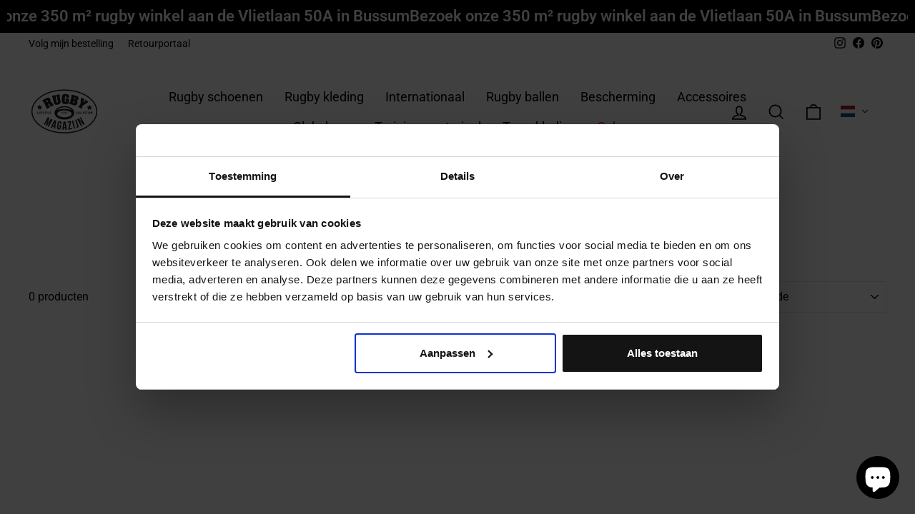

--- FILE ---
content_type: text/json
request_url: https://conf.config-security.com/model
body_size: 88
content:
{"title":"recommendation AI model (keras)","structure":"release_id=0x31:78:5e:6e:59:32:4a:33:6b:51:45:47:5a:64:2f:45:24:4c:58:57:2c:67:2e:4f:73:74:78:70:2e;keras;lbev9aaqd3yyod7xhfut3lh2b1js7pwx8b101lhg5fmcfvvsmp9fx4d11x54ivrlevfct5ul","weights":"../weights/31785e6e.h5","biases":"../biases/31785e6e.h5"}